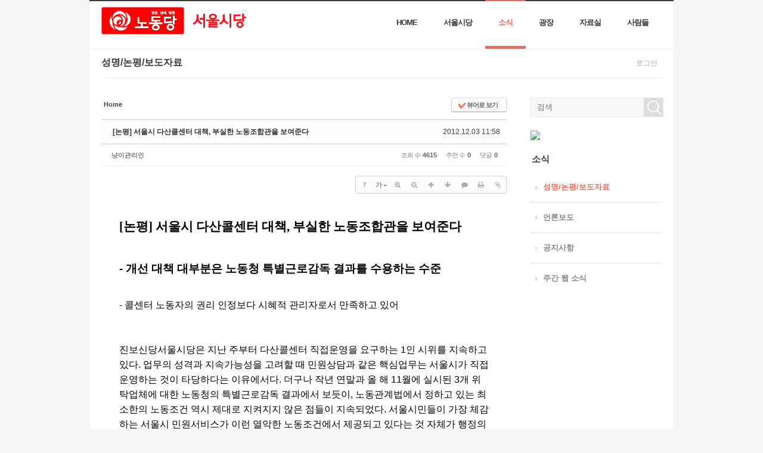

--- FILE ---
content_type: text/html; charset=UTF-8
request_url: http://www2.laborparty.kr/index.php?mid=lps_comment&page=4&document_srl=840459
body_size: 13222
content:
<!DOCTYPE html>
<html lang="ko">
<head>
<!-- META -->
<meta charset="utf-8">
<meta name="Generator" content="XpressEngine">
<meta http-equiv="X-UA-Compatible" content="IE=edge">
<meta http-equiv="X-UA-Compatible" content="IE=edge">
<meta http-equiv="viewport" content="width=device-width, initial-scale=1, maximum-scale=1">
<!-- TITLE -->
<title>[논평] 서울시 다산콜센터 대책, 부실한 노동조합관을 보여준다 - 성명/논평/보도자료 :: 노동당 서울시당 - laborparty.kr</title>
<!-- CSS -->
<link rel="stylesheet" href="/common/css/xe.min.css?20141119150425" />
<link rel="stylesheet" href="/common/js/plugins/ui/jquery-ui.min.css?20141119150425" />
<link rel="stylesheet" href="https://maxcdn.bootstrapcdn.com/font-awesome/4.2.0/css/font-awesome.min.css" />
<link rel="stylesheet" href="/modules/board/skins/sketchbook5/css/board.css?20141119150523" />
<!--[if lt IE 9]><link rel="stylesheet" href="/modules/board/skins/sketchbook5/css/ie8.css?20141119150523" />
<![endif]--><link rel="stylesheet" href="/layouts/smart/css/font-awesome.min.css?20140707111525" />
<link rel="stylesheet" href="/layouts/smart/css/layout.css?20190416174751" />
<link rel="stylesheet" href="/layouts/smart/css/colorset1.css?20150126130458" />
<link rel="stylesheet" href="/modules/editor/styles/xeStyle/style.css?20141119150424" />
<link rel="stylesheet" href="/files/faceOff/053/840/layout.css?20210521160530" />
<!-- JS -->
<!--[if lt IE 9]><script src="/common/js/jquery-1.x.min.js?20141119150425"></script>
<![endif]--><!--[if gte IE 9]><!--><script src="/common/js/jquery.min.js?20150209145126"></script>
<![endif]--><script src="/common/js/x.min.js?20141119150425"></script>
<script src="/common/js/xe.min.js?20141119150425"></script>
<script src="/modules/board/tpl/js/board.min.js?20141119150425"></script>
<script src="/layouts/smart/js/modernizr.custom.js?20150126130504"></script>
<!--[if lt IE 9]><script src="/common/js/html5.js"></script><![endif]-->
<!-- RSS -->
<!-- ICON -->
<link rel="shortcut icon" href="files/attach/xeicon/favicon.ico" /><link rel="apple-touch-icon" href="./modules/admin/tpl/img/mobiconSample.png" />
<script>
						if(!captchaTargetAct) {var captchaTargetAct = [];}
						captchaTargetAct.push("procBoardInsertDocument","procBoardInsertComment","procIssuetrackerInsertIssue","procIssuetrackerInsertHistory","procTextyleInsertComment");
						</script>

<style> .xe_content { font-size:12px; }</style>
<link rel="canonical" href="http://www2.laborparty.kr/lps_comment/840459" />
<meta property="description" content="[논평]  서울시 다산콜센터 대책, 부실한 노동조합관을  보여준다              -  개선 대책 대부분은 노동청 특별근로감독 결과를 수용하는 수준     -  콜센터 노동자의 권리 인정보다 시혜적 관리자로서 만족하고 있어진보신당서울시당은 지난 주부터 다산콜센터 직접운영을 요구하는  1인 시위를 지속하고 있다. 업무의 성격과 지속가능성을 고려할 때 민원상담과 같은 핵심업무는 서울시가 직접 운영하는 것이 타당하..." />
<meta property="og:type" content="article" />
<meta property="og:url" content="http://www2.laborparty.kr/lps_comment/840459" />
<meta property="og:site_name" content="laborparty.kr" />
<meta property="og:title" content="[논평] 서울시 다산콜센터 대책, 부실한 노동조합관을 보여준다 - 성명/논평/보도자료 :: 노동당 서울시당 - laborparty.kr" />
<meta property="og:description" content="[논평]  서울시 다산콜센터 대책, 부실한 노동조합관을  보여준다              -  개선 대책 대부분은 노동청 특별근로감독 결과를 수용하는 수준     -  콜센터 노동자의 권리 인정보다 시혜적 관리자로서 만족하고 있어진보신당서울시당은 지난 주부터 다산콜센터 직접운영을 요구하는  1인 시위를 지속하고 있다. 업무의 성격과 지속가능성을 고려할 때 민원상담과 같은 핵심업무는 서울시가 직접 운영하는 것이 타당하..." />
<meta property="og:article:author" content="냥이관리인" />
<meta property="og:image" content="http://www2.laborparty.kr/./files/attach/images/840033/459/840/fe2fb2f5b64e8ce35fa17594c7ace263.jpg" />

<style type="text/css"> 
.css3pie{behavior:url(addons/css3pie/PIE.htc)}
</style>
		
<style data-id="bdCss">
.bd em,.bd .color{color:#333333;}
.bd .shadow{text-shadow:1px 1px 1px ;}
.bd .bolder{color:#333333;text-shadow:2px 2px 4px ;}
.bd .bg_color{background-color:#333333;}
.bd .bg_f_color{background-color:#333333;background:-webkit-linear-gradient(#FFF -50%,#333333 50%);background:linear-gradient(to bottom,#FFF -50%,#333333 50%);}
.bd .border_color{border-color:#333333;}
.bd .bx_shadow{box-shadow:0 0 2px ;}
.viewer_with.on:before{background-color:#333333;box-shadow:0 0 2px #333333;}
.bd_zine.zine li:first-child,.bd_tb_lst.common_notice tr:first-child td{margin-top:2px;border-top:1px solid #DDD}
.bd_zine .info b,.bd_zine .info a{color:;}
.bd_zine.card h3{color:#333333;}
.bd_tb_lst{margin-top:0}
.bd_tb_lst .cate span,.bd_tb_lst .author span,.bd_tb_lst .last_post small{max-width:px}
</style>
<meta name="viewport" content="width=device-width, initial-scale=1, maximum-scale=1"><script>
//<![CDATA[
var current_url = "http://www2.laborparty.kr/?mid=lps_comment&page=4&document_srl=840459";
var request_uri = "http://www2.laborparty.kr/";
var current_mid = "lps_comment";
var waiting_message = "서버에 요청 중입니다. 잠시만 기다려주세요.";
var ssl_actions = new Array();
var default_url = "http://www2.laborparty.kr";
xe.current_lang = "ko";
xe.cmd_find = "찾기";
xe.cmd_cancel = "취소";
xe.cmd_confirm = "확인";
xe.msg_no_root = "루트는 선택 할 수 없습니다.";
xe.msg_no_shortcut = "바로가기는 선택 할 수 없습니다.";
xe.msg_select_menu = "대상 메뉴 선택";
//]]>
</script>
</head>
<body>

<body id="style-box" class="colorset1">
<p class="skipNav"><a href="#content" id="skip" tabindex="1">본문으로 바로가기</a></p>
<div id="cameron-body">
	<header id="header" class="cameron-container newclearfix">
		<a href="http://www2.laborparty.kr/lps" id="logo" tabindex="2">
		<!-- <a href="" id="logo" tabindex="2"> -->
			<img src="http://www2.laborparty.kr/files/attach/images/840053/87830ed0ebef1d6b523cfe7734271de7.png" alt="노동당" title="노동당" />
					</a>
		<nav id="main-nav" class="newclearfix">
	<ul id="sf-menu">
		<li>
			<a class="nav1st" href="http://www2.laborparty.kr/lps">HOME</a>
								</li><li>
			<a class="nav1st" href="http://www2.laborparty.kr/lps_history">서울시당</a>
						<ul>
				<li>
					<a class="nav2nd" href="http://www2.laborparty.kr/lps_history">걸어온 길</a>
														</li><li>
					<a class="nav2nd" href="http://www2.laborparty.kr/lps_platform">규약</a>
														</li><li>
					<a class="nav2nd" href="http://www2.laborparty.kr/lps_people">시당사람들</a>
														</li><li>
					<a class="nav2nd" href="http://www2.laborparty.kr/lps_chapters">당원협의회</a>
														</li><li>
					<a class="nav2nd" href="http://www2.laborparty.kr/lps_contactus">찾아오는길</a>
														</li>			</ul>		</li><li class="current1">
			<a class="nav1st" href="http://www2.laborparty.kr/lps_comment">소식</a>
						<ul>
				<li class="current2">
					<a class="nav2nd" href="http://www2.laborparty.kr/lps_comment">성명/논평/보도자료</a>
														</li><li>
					<a class="nav2nd" href="http://www2.laborparty.kr/lps_press">언론보도</a>
														</li><li>
					<a class="nav2nd" href="http://www2.laborparty.kr/lps_notice">공지사항</a>
														</li><li>
					<a class="nav2nd" href="http://www2.laborparty.kr/lps_news">주간 웹 소식</a>
														</li>			</ul>		</li><li>
			<a class="nav1st" href="http://www2.laborparty.kr/lps_bd_member">광장</a>
						<ul>
				<li>
					<a class="nav2nd" href="http://www2.laborparty.kr/lps_bd_member">당원게시판</a>
														</li><li>
					<a class="nav2nd" href="http://www2.laborparty.kr/lps_bd_photo">사진스케치</a>
														</li>			</ul>		</li><li>
			<a class="nav1st" href="http://www2.laborparty.kr/lps_pds">자료실</a>
						<ul>
				<li>
					<a class="nav2nd" href="http://www2.laborparty.kr/lps_pds">당원자료실</a>
														</li><li>
					<a class="nav2nd" href="http://www2.laborparty.kr/lps_policy">정책보고</a>
														</li>			</ul>		</li><li>
			<a class="nav1st" href="http://www2.laborparty.kr/page_lhWt00">사람들</a>
								</li>	</ul>
</nav>
	</header>
	<!-- zzz -->
	<section id="contents" class="cameron-container newclearfix">
		<header class="sub-page-header newclearfix">
			<div id="signin" class="newclearfix">
	<ul>
		<li><a href="http://www2.laborparty.kr/index.php?mid=lps_comment&amp;page=4&amp;document_srl=840459&amp;act=dispMemberLoginForm" tabindex="3">로그인</a></li>
		<!--<li><a href="http://www2.laborparty.kr/index.php?mid=lps_comment&amp;page=4&amp;document_srl=840459&amp;act=dispMemberSignUpForm" tabindex="4">회원가입</a></li>-->
		<!-- <li><a href="http://www2.laborparty.kr/howtojoin" tabindex="4">당원가입</a></li> -->
	</ul>	</div>			<div id="STATICMENU">
				<!--<div id="sfee1" style="position:relative; overflow:hidden;">
					<a href="https://docs.google.com/forms/d/1A2BrG48pkRLbGjTUKoBleUwZDrJgT8dCQw7PdB3a-Nk/viewform" target="_blank"><img src="http://www.laborparty.kr/images/sfee1.jpg" alt="6.4 지방선거 후보 지원 특별당비 상황판"></a>
					<div id="sfee1_text" style="align:rignt; position:absolute; top:113px; right:15px; z-index:1;">
						<span style="font-stretch:ultra-condensed; letter-spacing:-2px; font-size:24px; color:red;"><script>printFee1();</script></span>
					</div>
				</div>
				<div id="sfee2" style="position:relative; overflow:hidden;">
					<a href="https://docs.google.com/forms/d/1o_4ZHPH0PHDIP9wjw8oAYsOw7MNv4oTWKy4vmpypNhc/viewform" target="_blank"><img src="http://www.laborparty.kr/images/sfee2.jpg" alt="노동당 희망기금 상황판"></a>
					<div id="sfee2_text" style="align:rignt; position:absolute; top:113px; right:15px; z-index:1;">
						<span style="font-stretch:ultra-condensed; letter-spacing:-2px; font-size:24px; color:red;"><script>printFee2();</script></span>
					</div>
				</div>-->
			</div>
						<h1 class="page-title">성명/논평/보도자료</h1>		</header>
		<section id="sub" class="withs newclearfix">
			<div id="content" class="content newclearfix">
																	<!--#JSPLUGIN:ui--><!--#Meta:https://maxcdn.bootstrapcdn.com/font-awesome/4.2.0/css/font-awesome.min.css--><script>//<![CDATA[
var lang_type = "ko";
var bdLogin = "로그인 하시겠습니까?@http://www2.laborparty.kr/index.php?mid=lps_comment&page=4&document_srl=840459&act=dispMemberLoginForm";
jQuery(function($){
	board('#bd_840033_840459');
	$.cookie('bd_viewer_font',$('body').css('font-family'));
});
//]]></script>
<div></div><div id="bd_840033_840459" class="bd   hover_effect small_lst_btn1" data-default_style="list" data-bdFilesType="">
<div class="bd_hd v2 clear">
	<div class="bd_bc fl">
	<a href="http://www2.laborparty.kr/"><strong>Home</strong></a>
	</div>	
	<div class="bd_font m_no fr" style="display:none">
		<a class="select tg_btn2" href="#" data-href=".bd_font_select"><b>T</b><strong>기본글꼴</strong><span class="arrow down"></span></a>
		<div class="bd_font_select tg_cnt2"><button type="button" class="tg_blur2"></button>
			<ul>
				<li class="ui_font on"><a href="#" title="사이트 기본 글꼴을 유지합니다">기본글꼴</a><em>✔</em></li>
				<li class="ng"><a href="#">나눔고딕</a><em>✔</em></li>
				<li class="window_font"><a href="#">맑은고딕</a><em>✔</em></li>
				<li class="tahoma"><a href="#">돋움</a><em>✔</em></li>
			</ul><button type="button" class="tg_blur2"></button>
		</div>
	</div>	
	<div class="bd_set fr m_btn_wrp m_no">
				<a class="bg_f_f9" href="#" onclick="window.open('http://www2.laborparty.kr/index.php?mid=lps_comment&amp;document_srl=840459&amp;listStyle=viewer','viewer','width=9999,height=9999,scrollbars=yes,resizable=yes,toolbars=no');return false"><em>✔</em> <strong>뷰어로 보기</strong></a>											</div>
	
	</div>
<div class="rd rd_nav_style2 clear" style="padding:;" data-docSrl="840459">
	
	<div class="rd_hd clear" style="margin:0 -15px 20px">
		
		<div class="board clear " style=";">
			<div class="top_area ngeb" style=";">
								<div class="fr">
										<span class="date m_no">2012.12.03 11:58</span>				</div>
				<h1 class="np_18px"><a href="http://www2.laborparty.kr/840459">[논평] 서울시 다산콜센터 대책, 부실한 노동조합관을 보여준다</a></h1>
			</div>
			<div class="btm_area clear">
								<div class="side">
					<a href="#popup_menu_area" class="nick member_5041" onclick="return false">냥이관리인</a>																								</div>
				<div class="side fr">
																																			<span>조회 수 <b>4615</b></span>					<span>추천 수 <b>0</b></span>					<span>댓글 <b>0</b></span>														</div>
				
							</div>
		</div>		
				
				
				
				
				
		<div class="rd_nav img_tx fr m_btn_wrp">
		<div class="help bubble left m_no">
		<a class="text" href="#" onclick="jQuery(this).next().fadeToggle();return false;">?</a>
		<div class="wrp">
			<div class="speech">
				<h4>단축키</h4>
				<p><strong><i class="fa fa-long-arrow-left"></i><span class="blind">Prev</span></strong>이전 문서</p>
				<p><strong><i class="fa fa-long-arrow-right"></i><span class="blind">Next</span></strong>다음 문서</p>
							</div>
			<i class="edge"></i>
			<i class="ie8_only bl"></i><i class="ie8_only br"></i>
		</div>
	</div>	<a class="tg_btn2 bubble m_no" href="#" data-href=".bd_font_select" title="글꼴 선택"><strong>가</strong><i class="arrow down"></i></a>	<a class="font_plus bubble" href="#" title="크게"><i class="fa fa-search-plus"></i><b class="tx">크게</b></a>
	<a class="font_minus bubble" href="#" title="작게"><i class="fa fa-search-minus"></i><b class="tx">작게</b></a>
			<a class="back_to bubble m_no" href="#bd_840033_840459" title="위로"><i class="fa fa-arrow-up"></i><b class="tx">위로</b></a>
	<a class="back_to bubble m_no" href="#rd_end_840459" title="(목록) 아래로"><i class="fa fa-arrow-down"></i><b class="tx">아래로</b></a>
	<a class="comment back_to bubble if_viewer m_no" href="#840459_comment" title="댓글로 가기"><i class="fa fa-comment"></i><b class="tx">댓글로 가기</b></a>
	<a class="print_doc bubble m_no" href="http://www2.laborparty.kr/index.php?mid=lps_comment&amp;page=4&amp;document_srl=840459&amp;listStyle=viewer" title="인쇄"><i class="fa fa-print"></i><b class="tx">인쇄</b></a>	<a class="file back_to bubble m_no" href="#files_840459" onclick="jQuery('#files_840459').show();return false" title="첨부"><i class="fa fa-paperclip"></i><b class="tx">첨부</b></a>		</div>		<div class="rd_nav_side">
			<div class="rd_nav img_tx fr m_btn_wrp">
		<div class="help bubble left m_no">
		<a class="text" href="#" onclick="jQuery(this).next().fadeToggle();return false;">?</a>
		<div class="wrp">
			<div class="speech">
				<h4>단축키</h4>
				<p><strong><i class="fa fa-long-arrow-left"></i><span class="blind">Prev</span></strong>이전 문서</p>
				<p><strong><i class="fa fa-long-arrow-right"></i><span class="blind">Next</span></strong>다음 문서</p>
							</div>
			<i class="edge"></i>
			<i class="ie8_only bl"></i><i class="ie8_only br"></i>
		</div>
	</div>	<a class="tg_btn2 bubble m_no" href="#" data-href=".bd_font_select" title="글꼴 선택"><strong>가</strong><i class="arrow down"></i></a>	<a class="font_plus bubble" href="#" title="크게"><i class="fa fa-search-plus"></i><b class="tx">크게</b></a>
	<a class="font_minus bubble" href="#" title="작게"><i class="fa fa-search-minus"></i><b class="tx">작게</b></a>
			<a class="back_to bubble m_no" href="#bd_840033_840459" title="위로"><i class="fa fa-arrow-up"></i><b class="tx">위로</b></a>
	<a class="back_to bubble m_no" href="#rd_end_840459" title="(목록) 아래로"><i class="fa fa-arrow-down"></i><b class="tx">아래로</b></a>
	<a class="comment back_to bubble if_viewer m_no" href="#840459_comment" title="댓글로 가기"><i class="fa fa-comment"></i><b class="tx">댓글로 가기</b></a>
	<a class="print_doc bubble m_no" href="http://www2.laborparty.kr/index.php?mid=lps_comment&amp;page=4&amp;document_srl=840459&amp;listStyle=viewer" title="인쇄"><i class="fa fa-print"></i><b class="tx">인쇄</b></a>	<a class="file back_to bubble m_no" href="#files_840459" onclick="jQuery('#files_840459').show();return false" title="첨부"><i class="fa fa-paperclip"></i><b class="tx">첨부</b></a>		</div>		</div>			</div>
	
		
	<div class="rd_body clear">
		
				
				
				<article><!--BeforeDocument(840459,5041)--><div class="document_840459_5041 xe_content"><table style="WIDTH: 620px" cellspacing="0" cellpadding="0" align="center">
<tbody>
<tr>
<td><table style="WIDTH: 100%" cellspacing="0" cellpadding="0">
<tbody>
<tr>
<td align="left">
<p style="line-height: 140%; font-family: Dotum; font-size: 16pt; font-weight: 700;">[논평] 
서울시 다산콜센터 대책, 부실한 노동조합관을 
보여준다</p></td></tr></tbody></table></td></tr></tbody></table>
<table style="WIDTH: 620px; MARGIN-BOTTOM: 10px" cellspacing="0" cellpadding="0" align="center">
<tbody>
<tr>
<td>
<table style="WIDTH: 100%" cellspacing="0" cellpadding="0">
<tbody>
<tr>
<td></td>
<td>
<table cellspacing="0" cellpadding="0" width="100%">
<tbody>
<tr>
<td align="left">
<p style="line-height: 160%; font-size: 14pt; font-weight: 700;">- 
개선 대책 대부분은 노동청 특별근로감독 결과를 수용하는 수준</p></td></tr>
<tr>
<td align="left"></td></tr>
<tr>
<td align="left">
<p style="line-height: 160%; font-size: 12pt;">- 
콜센터 노동자의 권리 인정보다 시혜적 관리자로서 만족하고 있어<br  /><br  /><br  />진보신당서울시당은 지난 주부터 다산콜센터 직접운영을 요구하는 
1인 시위를 지속하고 있다. 업무의 성격과 지속가능성을 고려할 때 민원상담과 같은 핵심업무는 서울시가 직접 운영하는 것이 타당하다는 이유에서다. 
더구나 작년 연말과 올 해 11월에 실시된 3개 위탁업체에 대한 노동청의 특별근로감독 결과에서 보듯이, 노동관계법에서 정하고 있는 최소한의 
노동조건 역시 제대로 지켜지지 않은 점들이 지속되었다. 서울시민들이 가장 체감하는 서울시 민원서비스가 이런 열악한 노동조건에서 제공되고 있다는 
것 자체가 행정의 공정함에 의문을 제기한다.<br  /><br  />그런 점에서 오늘 서울시가 발표한 다산콜센터 대책은 늦은 감이 있지만 다행이다. 하지만 
세부 내용은 실망스럽기 그지 없다. 이번 대책에서 눈길을 끄는 것은 힐링코치룸이라 불리는 스트레스 대책과 업무시간에 교육실시, 직무 테스트 
합리화, 작업장 공기질 개선 등이다. 그런데 이런 내용은 이미 11월에 실시된 특별근로감독에 따라 시정요구가 있었던 사안이다. 즉, 서울시가 
원든 원하지 않던 노동관계법 상 반드시 준수해야 하는 의무사항이라는 말이다. 오히려 오늘 해법에는 그와 같은 법규 위반에 대한 관리 감독이 
제대로 되지 못했던 이유를 밝혔어야 했다. 다산콜센터 1층에 담당 사무관이 상주하면서도 노동관계법 위반 사항을 모르고 있었다는 것은 아무래도 
이해하기 어렵다.<br  /><br  />따라서 문제는 이런 노동조건이 지속될 수 밖에 없었던 위탁구조 자체에 있다. 서울시는 3대 업체에 위탁을 주면서, 
업체간 경쟁을 유도했다. 전체 통화수를 의미하는 콜수와 5초 이내에 전화를 받아야 하는 응답률 등 관리 지표를 통한 노동관리 자체가 콜센터 
노동자들의 노동조건을 악화시켜왔다. 그런데 서울시는 이런 위탁구조에 대한 해법은 '내년도에 별도의 연구용역을 통해서 해법을 찾는다'는 식으로 
회피했다.<br  /><br  />또한 상담원의 소리를 상시 청취하겠다며 소리함과 핫라인을 설치하겠다고 밝히면서, 상담원들의 민원을 직접 처리하겠다는 
의지를 밝혔다. 일면 합리적인 대응으로 보인다. 하지만 현재 다산콜센터 노동자들은 노동조합을 구성하여 활동을 하고 있다. 만약 노동조합이 
구성되지 않았다면 해결되지 못했을 여러가지 일들이 해결되고 있는 것이다. 그런데도 서울시는 노동조합의 집단적 면담 요청에 대해서는 '제3자'라며 
책임과 의무를 회피해왔다. 그러면서도 아무런 관련이 없는 상담원 개개인에 대해서는 '소원수리'와 같이 의견을 들어 개선하겠다고 밝힌 것이다. 
진보신당 서울시당은 이런 해결방법은 사실상 서울시가 다산콜센터 노동조합을 인정하지 않고, 우월적인 사용자 지위를 활용하여 콜센터 노동자들을 
'관리'만 하겠다는 의도로 해석한다.<br  /><br  />진보신당 서울시당은 다산콜센터 문제를 해결하는데 첫단추는 '다산콜센터 노동조합의 인정'에 
있다고 본다. 그간 쉬쉬해왔던 다산콜센터의 문제를 세상에 드러내는데 콜센터 노동자들이 스스로 건설한 노동조합의 역할이 중요했다. 누구보다도 
다산콜센터의 문제점과 이를 해결할 수 있는 개선안 역시 노동자 스스로가 제일 잘 만들어낼 수 있다. <br  /><br  />진보신당 서울시당은 서울시의 
이런 태도가 위탁 업무 노동자들의 노동조합을 인정하지 않아왔던 그간 서울시의 노동관을 그대로 답습하는 것이 아닌가 우려스럽다. 콜센터 노동자들의 
처우개선안을 마련하면서 정작 당사자들의 조직과는 면담조차 하지 않는 태도는, 여전히 서울시가 시혜적인 관점에서 위탁노동자의 문제를 바라보는 것이 
아닌가 하는 것이다. 만약, 오늘 발표한 다산콜센터 노동자들의 처우개선에 의지가 있다면 오늘이라도 노동조합을 만나야 한다. 이를 통해서 상시적인 
노-정 협의기구를 만들어야 한다. 모든 문제의 해결과 대안은 이 과정을 통해서 마련될 수 있다. 애초 이명박 박-오세훈 전 시장의 잘못 꿴 
단추를 다시 채울 수 있는 길은, 오늘 발표한 것과 같이 임시방편이 아니다. [끝]</p></td></tr></tbody></table></td></tr></tbody></table></td></tr></tbody></table>


<div id="__KO_DIC_LAYER__" style="padding: 0px; position: fixed; z-index: 999999999; overflow: hidden; border: 2px solid rgb(51, 51, 119); width: 411px; height: 530px; right: 10px; top: 0px; display: none;">&lt;iframe frameborder="0" scrolling="yes" style="width: 100%; height: 100%; background-color: rgb(255, 255, 255);" src="http://engdic.daum.net/dicen/small_search.do?endic_kind=all&amp;m=all&amp;q=%5B%EB%85%BC%ED%8F%89%5D%20%EC%84%9C%EC%9A%B8%EC%8B%9C%20%EB%8B%A4%EC%82%B0%EC%BD%9C%EC%84%BC%ED%84%B0%20%EB%8C%80%EC%B1%85,%20%EB%B6%80%EC%8B%A4%ED%95%9C%20%EB%85%B8%EB%8F%99%EC%A1%B0%ED%95%A9%EA%B4%80%EC%9D%84%20%EB%B3%B4%EC%97%AC%EC%A4%80%EB%8B%A4"&gt;&lt;/iframe&gt;</div></div><!--AfterDocument(840459,5041)--></article>
				
					</div>
	
	<div class="rd_ft">
		
				
		<div class="bd_prev_next clear">
						<div>
				<a class="bd_rd_prev bubble no_bubble fl" href="http://www2.laborparty.kr/index.php?mid=lps_comment&amp;page=4&amp;document_srl=840461">
					<span class="p"><em class="link"><i class="fa fa-angle-left"></i> Prev</em> [논평] 서울시 비정규직 대책, 이젠 노-정 파트너쉽이다</span>					<i class="fa fa-angle-left"></i>
					<span class="wrp prev_next">
						<span class="speech">
							<img src="http://www2.laborparty.kr/files/thumbnails/461/840/90x90.ratio.jpg" alt="" />							<b>[논평] 서울시 비정규직 대책, 이젠 노-정 파트너쉽이다</b>
							<span><em>2012.12.05</em><small>by </small>냥이관리인</span>
						</span><i class="edge"></i>
						<i class="ie8_only bl"></i><i class="ie8_only br"></i>
					</span>
				</a>				
								<a class="bd_rd_next bubble no_bubble fr" href="http://www2.laborparty.kr/index.php?mid=lps_comment&amp;page=4&amp;document_srl=840457">
					<span class="p">[논평] 참여예산의 '미성숙'을 비웃는 서울시의회의 오만함을 규... <em class="link">Next <i class="fa fa-angle-right"></i></em></span>					<i class="fa fa-angle-right"></i>
					<span class="wrp prev_next">
						<span class="speech">
							<img src="http://www2.laborparty.kr/files/thumbnails/457/840/90x90.ratio.jpg" alt="" />							<b>[논평] 참여예산의 '미성숙'을 비웃는 서울시의회의 오만함을 규...</b>
							<span><em>2012.11.28</em><small>by </small>냥이관리인</span>
						</span><i class="edge"></i>
						<i class="ie8_only bl"></i><i class="ie8_only br"></i>
					</span>
				</a>			</div>
					</div>		
		<div class="rd_vote">
			<a class="bd_login" href="#" style="border:2px solid #333333;color:#333333;">
				<b><i class="fa fa-heart"></i> 0</b>
				<p>추천</p>
			</a>
			<a class="blamed bd_login" href="#">
				<b><i class="fa fa-heart"></i> 0</b>
				<p>비추천</p>
			</a>					</div>		
						
		<div id="files_840459" class="rd_fnt rd_file hide">
<table class="bd_tb">
	<caption class="blind">Atachment</caption>
	<tr>
		<th scope="row" class="ui_font"><strong>첨부</strong> <span class="fnt_count">'<b>1</b>'</span></th>
		<td>
			<ul>
				<li><a class="bubble" href="http://www2.laborparty.kr/?module=file&amp;act=procFileDownload&amp;file_srl=840460&amp;sid=1bf56345b3a6b20d92b0379e5c261a7a&amp;module_srl=840033" title="[File Size:48.4KB/Download:28]">248774_138293_536.jpg</a><span class="comma">,</span></li>			</ul>					</td>
	</tr>
</table>
</div>		
		<div class="rd_ft_nav clear">
						
			<div class="rd_nav img_tx to_sns fl" data-url="http://www2.laborparty.kr/840459?l=ko" data-title="%5B%EB%85%BC%ED%8F%89%5D+%EC%84%9C%EC%9A%B8%EC%8B%9C+%EB%8B%A4%EC%82%B0%EC%BD%9C%EC%84%BC%ED%84%B0+%EB%8C%80%EC%B1%85%2C+%EB%B6%80%EC%8B%A4%ED%95%9C+%EB%85%B8%EB%8F%99%EC%A1%B0%ED%95%A9%EA%B4%80%EC%9D%84+%EB%B3%B4%EC%97%AC%EC%A4%80%EB%8B%A4">
	<a class="" href="#" data-type="facebook" title="To Facebook"><i class="ico_sns16 facebook"></i><strong> Facebook</strong></a>
	<a class="" href="#" data-type="twitter" title="To Twitter"><i class="ico_sns16 twitter"></i><strong> Twitter</strong></a>
	<a class="" href="#" data-type="google" title="To Google"><i class="ico_sns16 google"></i><strong> Google</strong></a>
	<a class="" href="#" data-type="pinterest" title="To Pinterest"><i class="ico_sns16 pinterest"></i><strong> Pinterest</strong></a>
</div>
		
					
						<div class="rd_nav img_tx fr m_btn_wrp">
				<a class="back_to bubble m_no" href="#bd_840033_840459" title="위로"><i class="fa fa-arrow-up"></i><b class="tx">위로</b></a>
	<a class="back_to bubble m_no" href="#rd_end_840459" title="(목록) 아래로"><i class="fa fa-arrow-down"></i><b class="tx">아래로</b></a>
	<a class="comment back_to bubble if_viewer m_no" href="#840459_comment" title="댓글로 가기"><i class="fa fa-comment"></i><b class="tx">댓글로 가기</b></a>
	<a class="print_doc bubble m_no" href="http://www2.laborparty.kr/index.php?mid=lps_comment&amp;page=4&amp;document_srl=840459&amp;listStyle=viewer" title="인쇄"><i class="fa fa-print"></i><b class="tx">인쇄</b></a>	<a class="file back_to bubble m_no" href="#files_840459" onclick="jQuery('#files_840459').show();return false" title="첨부"><i class="fa fa-paperclip"></i><b class="tx">첨부</b></a>		</div>					</div>
	</div>
	
	<div class="fdb_lst_wrp  ">
		<div id="840459_comment" class="fdb_lst clear  ">
			
						
			<div class="cmt_editor">
<label for="editor_840459" class="cmt_editor_tl fl"><em>✔</em><strong>댓글 쓰기</strong></label>
<div class="editor_select bubble fr m_no" title="※ 주의 : 페이지가 새로고침됩니다">
	<a class="tg_btn2" href="#" data-href="#editor_select"><em class="fa fa-info-circle bd_info_icon"></em> 에디터 선택하기</a>
	<div id="editor_select" class="tg_cnt2 wrp m_no"><button type="button" class="tg_blur2"></button>
		<a class="on" href="#" onclick="jQuery.cookie('bd_editor','simple');location.reload();return false"><em>✔ </em>텍스트 모드</a>
		<a href="#" onclick="jQuery.cookie('bd_editor','editor');location.reload();return false"><em>✔ </em>에디터 모드</a>
				<span class="edge"></span><button type="button" class="tg_blur2"></button>
		<i class="ie8_only bl"></i><i class="ie8_only br"></i>
	</div></div><div class="bd_wrt clear">
	<div class="simple_wrt">
		<span class="profile img no_img">?</span>
		<div class="text">
			<a class="cmt_disable bd_login" href="#">댓글 쓰기 로그인해 주세요. 로그인 하시겠습니까?</a>					</div>
		<input type="button" value="등록" disabled="disabled" class="bd_btn" />
	</div>
</div>
</div>			
			<div id="cmtPosition" aria-live="polite"></div>
			
								</div>
	</div>	
	</div>
<hr id="rd_end_840459" class="rd_end clear" /><div class="bd_lst_wrp">
<div class="tl_srch clear">
	
			
	<div class="bd_faq_srch">
		<form action="http://www2.laborparty.kr/" method="get" onsubmit="return procFilter(this, search)" ><input type="hidden" name="act" value="" />
	<input type="hidden" name="vid" value="" />
	<input type="hidden" name="mid" value="lps_comment" />
	<input type="hidden" name="category" value="" />
	<table class="bd_tb">
		<tr>
			<td>
				<span class="select itx">
					<select name="search_target">
						<option value="title">제목</option><option value="content">내용</option><option value="comment">댓글</option><option value="user_name">이름</option><option value="nick_name">닉네임</option><option value="user_id">아이디</option><option value="tag">태그</option>					</select>
				</span>
			</td>
			<td class="itx_wrp">
				<input type="text" name="search_keyword" value="" class="itx srch_itx" />
			</td>
			<td>
				<button type="submit" onclick="jQuery(this).parents('form').submit();return false" class="bd_btn">검색</button>
							</td>
		</tr>
	</table>
</form>	</div></div>
<div class="cnb_n_list">
<div class="lst_btn fr">
	<ul>
		<li class="classic on"><a class="bubble" href="http://www2.laborparty.kr/index.php?mid=lps_comment&amp;page=4&amp;listStyle=list" title="Text Style"><b>List</b></a></li>
		<li class="zine"><a class="bubble" href="http://www2.laborparty.kr/index.php?mid=lps_comment&amp;page=4&amp;listStyle=webzine" title="Text + Image Style"><b>Zine</b></a></li>
		<li class="gall"><a class="bubble" href="http://www2.laborparty.kr/index.php?mid=lps_comment&amp;page=4&amp;listStyle=gallery" title="Gallery Style"><b>Gallery</b></a></li>
			</ul>
</div></div>
		<table class="bd_lst bd_tb_lst bd_tb">
	<caption class="blind">List of Articles</caption>
	<thead class="bg_f_f9">
		
		<tr>
						<th scope="col" class="no"><span><a href="http://www2.laborparty.kr/index.php?mid=lps_comment&amp;page=4&amp;document_srl=840459&amp;order_type=desc" title="내림차순 정렬">번호</a></span></th>																																													<th scope="col" class="title"><span><a href="http://www2.laborparty.kr/index.php?mid=lps_comment&amp;page=4&amp;document_srl=840459&amp;sort_index=title&amp;order_type=desc">제목</a></span></th>
																																										<th scope="col"><span>글쓴이</span></th>																																													<th scope="col"><span><a href="http://www2.laborparty.kr/index.php?mid=lps_comment&amp;page=4&amp;document_srl=840459&amp;sort_index=regdate&amp;order_type=desc">날짜</a></span></th>																																													<th scope="col" class="m_no"><span><a href="http://www2.laborparty.kr/index.php?mid=lps_comment&amp;page=4&amp;document_srl=840459&amp;sort_index=readed_count&amp;order_type=desc">조회 수</a></span></th>														</tr>
	</thead>
	<tbody>
		
				
		<tr>
						<td class="no">
								326			</td>																																													<td class="title">
				
								<a href="http://www2.laborparty.kr/index.php?mid=lps_comment&amp;page=4&amp;document_srl=840481" class="hx" data-viewer="http://www2.laborparty.kr/index.php?mid=lps_comment&amp;document_srl=840481&amp;listStyle=viewer">
					[논평] 마포구 12pm 철거위기, 못된 재건축 관행이 반복되고 있다				</a>
																<a href="http://www2.laborparty.kr/index.php?mid=lps_comment&amp;page=4&amp;document_srl=840481#840481_trackback" class="trackbackNum" title="엮인글">131</a>								<span class="extraimages"><img src="http://www2.laborparty.kr/modules/document/tpl/icons/file.gif" alt="file" title="file" style="margin-right:2px;" /><i class="attached_image" title="Image"></i></span>
							</td>
																																										<td class="author"><span><a href="#popup_menu_area" class="member_5041" onclick="return false">냥이관리인</a></span></td>																																													<td class="time" title="13:46">2013.02.28</td>																																													<td class="m_no">18927</td>														</tr><tr>
						<td class="no">
								325			</td>																																													<td class="title">
				
								<a href="http://www2.laborparty.kr/index.php?mid=lps_comment&amp;page=4&amp;document_srl=840479" class="hx" data-viewer="http://www2.laborparty.kr/index.php?mid=lps_comment&amp;document_srl=840479&amp;listStyle=viewer">
					[논평] 케이블방송비정규직 지부 결성을 축하하며, 지지와 연대의 뜻을 밝힌다.				</a>
																<a href="http://www2.laborparty.kr/index.php?mid=lps_comment&amp;page=4&amp;document_srl=840479#840479_trackback" class="trackbackNum" title="엮인글">100</a>								<span class="extraimages"><img src="http://www2.laborparty.kr/modules/document/tpl/icons/file.gif" alt="file" title="file" style="margin-right:2px;" /><i class="attached_image" title="Image"></i></span>
							</td>
																																										<td class="author"><span><a href="#popup_menu_area" class="member_781065" onclick="return false">프쨩</a></span></td>																																													<td class="time" title="15:07">2013.02.19</td>																																													<td class="m_no">7231</td>														</tr><tr>
						<td class="no">
								324			</td>																																													<td class="title">
				
								<a href="http://www2.laborparty.kr/index.php?mid=lps_comment&amp;page=4&amp;document_srl=840477" class="hx" data-viewer="http://www2.laborparty.kr/index.php?mid=lps_comment&amp;document_srl=840477&amp;listStyle=viewer">
					[논평] 인사동 화재, 맞춤형 방재대책이 필요하다				</a>
																<a href="http://www2.laborparty.kr/index.php?mid=lps_comment&amp;page=4&amp;document_srl=840477#840477_trackback" class="trackbackNum" title="엮인글">176</a>								<span class="extraimages"><img src="http://www2.laborparty.kr/modules/document/tpl/icons/file.gif" alt="file" title="file" style="margin-right:2px;" /><i class="attached_image" title="Image"></i></span>
							</td>
																																										<td class="author"><span><a href="#popup_menu_area" class="member_5041" onclick="return false">냥이관리인</a></span></td>																																													<td class="time" title="10:10">2013.02.19</td>																																													<td class="m_no">23510</td>														</tr><tr>
						<td class="no">
								323			</td>																																													<td class="title">
				
								<a href="http://www2.laborparty.kr/index.php?mid=lps_comment&amp;page=4&amp;document_srl=840475" class="hx" data-viewer="http://www2.laborparty.kr/index.php?mid=lps_comment&amp;document_srl=840475&amp;listStyle=viewer">
					[논평] 120 다산콜센터 상담노동자 성폭력 사건, 책임자 처벌과 서울시의 대책 마련을 요구한다.				</a>
																								<span class="extraimages"><img src="http://www2.laborparty.kr/modules/document/tpl/icons/file.gif" alt="file" title="file" style="margin-right:2px;" /><i class="attached_image" title="Image"></i></span>
							</td>
																																										<td class="author"><span><a href="#popup_menu_area" class="member_781065" onclick="return false">프쨩</a></span></td>																																													<td class="time" title="16:36">2013.02.06</td>																																													<td class="m_no">4003</td>														</tr><tr>
						<td class="no">
								322			</td>																																													<td class="title">
				
								<a href="http://www2.laborparty.kr/index.php?mid=lps_comment&amp;page=4&amp;document_srl=840473" class="hx" data-viewer="http://www2.laborparty.kr/index.php?mid=lps_comment&amp;document_srl=840473&amp;listStyle=viewer">
					[논평] 헤럴드경제의 '특정정치세력' 운운에 답한다				</a>
																								<span class="extraimages"><img src="http://www2.laborparty.kr/modules/document/tpl/icons/file.gif" alt="file" title="file" style="margin-right:2px;" /><i class="attached_image" title="Image"></i></span>
							</td>
																																										<td class="author"><span><a href="#popup_menu_area" class="member_5041" onclick="return false">냥이관리인</a></span></td>																																													<td class="time" title="12:33">2013.02.05</td>																																													<td class="m_no">4438</td>														</tr><tr>
						<td class="no">
								321			</td>																																													<td class="title">
				
								<a href="http://www2.laborparty.kr/index.php?mid=lps_comment&amp;page=4&amp;document_srl=840471" class="hx" data-viewer="http://www2.laborparty.kr/index.php?mid=lps_comment&amp;document_srl=840471&amp;listStyle=viewer">
					[논평] 서울시 마을만들기, 이제는 자리잡아야 한다				</a>
																								<span class="extraimages"><img src="http://www2.laborparty.kr/modules/document/tpl/icons/file.gif" alt="file" title="file" style="margin-right:2px;" /><i class="attached_image" title="Image"></i></span>
							</td>
																																										<td class="author"><span><a href="#popup_menu_area" class="member_5041" onclick="return false">냥이관리인</a></span></td>																																													<td class="time" title="12:32">2013.02.05</td>																																													<td class="m_no">4226</td>														</tr><tr>
						<td class="no">
								320			</td>																																													<td class="title">
				
								<a href="http://www2.laborparty.kr/index.php?mid=lps_comment&amp;page=4&amp;document_srl=840469" class="hx" data-viewer="http://www2.laborparty.kr/index.php?mid=lps_comment&amp;document_srl=840469&amp;listStyle=viewer">
					[논평] 서울시 다산콜센터, 또 다른 '이마트'가 되려는가				</a>
																								<span class="extraimages"><img src="http://www2.laborparty.kr/modules/document/tpl/icons/file.gif" alt="file" title="file" style="margin-right:2px;" /><i class="attached_image" title="Image"></i></span>
							</td>
																																										<td class="author"><span><a href="#popup_menu_area" class="member_5041" onclick="return false">냥이관리인</a></span></td>																																													<td class="time" title="11:46">2013.01.24</td>																																													<td class="m_no">4215</td>														</tr><tr>
						<td class="no">
								319			</td>																																													<td class="title">
				
								<a href="http://www2.laborparty.kr/index.php?mid=lps_comment&amp;page=4&amp;document_srl=840465" class="hx" data-viewer="http://www2.laborparty.kr/index.php?mid=lps_comment&amp;document_srl=840465&amp;listStyle=viewer">
					[논평] 추재엽 두둔하는 민주통합당은 그냥 새누리당과 합당하시라				</a>
																								<span class="extraimages"><img src="http://www2.laborparty.kr/modules/document/tpl/icons/file.gif" alt="file" title="file" style="margin-right:2px;" /><i class="attached_image" title="Image"></i></span>
							</td>
																																										<td class="author"><span><a href="#popup_menu_area" class="member_1209787" onclick="return false">종섭</a></span></td>																																													<td class="time" title="10:04">2013.01.15</td>																																													<td class="m_no">4343</td>														</tr><tr>
						<td class="no">
								318			</td>																																													<td class="title">
				
								<a href="http://www2.laborparty.kr/index.php?mid=lps_comment&amp;page=4&amp;document_srl=840463" class="hx" data-viewer="http://www2.laborparty.kr/index.php?mid=lps_comment&amp;document_srl=840463&amp;listStyle=viewer">
					[논평]서울시의 관심사업 문서공개, 빈 구멍이 보인다				</a>
																								<span class="extraimages"><img src="http://www2.laborparty.kr/modules/document/tpl/icons/file.gif" alt="file" title="file" style="margin-right:2px;" /><i class="attached_image" title="Image"></i></span>
							</td>
																																										<td class="author"><span><a href="#popup_menu_area" class="member_5041" onclick="return false">냥이관리인</a></span></td>																																													<td class="time" title="13:14">2012.12.11</td>																																													<td class="m_no">4729</td>														</tr><tr>
						<td class="no">
								317			</td>																																													<td class="title">
				
								<a href="http://www2.laborparty.kr/index.php?mid=lps_comment&amp;page=4&amp;document_srl=840461" class="hx" data-viewer="http://www2.laborparty.kr/index.php?mid=lps_comment&amp;document_srl=840461&amp;listStyle=viewer">
					[논평] 서울시 비정규직 대책, 이젠 노-정 파트너쉽이다				</a>
																								<span class="extraimages"><img src="http://www2.laborparty.kr/modules/document/tpl/icons/file.gif" alt="file" title="file" style="margin-right:2px;" /><i class="attached_image" title="Image"></i></span>
							</td>
																																										<td class="author"><span><a href="#popup_menu_area" class="member_5041" onclick="return false">냥이관리인</a></span></td>																																													<td class="time" title="12:36">2012.12.05</td>																																													<td class="m_no">4091</td>														</tr><tr class="select">
						<td class="no">
				&raquo;							</td>																																													<td class="title">
				
								<a href="http://www2.laborparty.kr/index.php?mid=lps_comment&amp;page=4&amp;document_srl=840459" class="hx" data-viewer="http://www2.laborparty.kr/index.php?mid=lps_comment&amp;document_srl=840459&amp;listStyle=viewer">
					[논평] 서울시 다산콜센터 대책, 부실한 노동조합관을 보여준다				</a>
																								<span class="extraimages"><img src="http://www2.laborparty.kr/modules/document/tpl/icons/file.gif" alt="file" title="file" style="margin-right:2px;" /><i class="attached_image" title="Image"></i></span>
							</td>
																																										<td class="author"><span><a href="#popup_menu_area" class="member_5041" onclick="return false">냥이관리인</a></span></td>																																													<td class="time" title="11:58">2012.12.03</td>																																													<td class="m_no">4615</td>														</tr><tr>
						<td class="no">
								315			</td>																																													<td class="title">
				
								<a href="http://www2.laborparty.kr/index.php?mid=lps_comment&amp;page=4&amp;document_srl=840457" class="hx" data-viewer="http://www2.laborparty.kr/index.php?mid=lps_comment&amp;document_srl=840457&amp;listStyle=viewer">
					[논평] 참여예산의 '미성숙'을 비웃는 서울시의회의 오만함을 규탄한다				</a>
																								<span class="extraimages"><img src="http://www2.laborparty.kr/modules/document/tpl/icons/file.gif" alt="file" title="file" style="margin-right:2px;" /><i class="attached_image" title="Image"></i></span>
							</td>
																																										<td class="author"><span><a href="#popup_menu_area" class="member_5041" onclick="return false">냥이관리인</a></span></td>																																													<td class="time" title="13:48">2012.11.28</td>																																													<td class="m_no">4129</td>														</tr><tr>
						<td class="no">
								314			</td>																																													<td class="title">
				
								<a href="http://www2.laborparty.kr/index.php?mid=lps_comment&amp;page=4&amp;document_srl=840456" class="hx" data-viewer="http://www2.laborparty.kr/index.php?mid=lps_comment&amp;document_srl=840456&amp;listStyle=viewer">
					[논평] 서울시의 다산콜센터 직접운영 위한 1인 시위 진행한다				</a>
																								<span class="extraimages"></span>
							</td>
																																										<td class="author"><span><a href="#popup_menu_area" class="member_5041" onclick="return false">냥이관리인</a></span></td>																																													<td class="time" title="16:20">2012.11.27</td>																																													<td class="m_no">4060</td>														</tr><tr>
						<td class="no">
								313			</td>																																													<td class="title">
				
								<a href="http://www2.laborparty.kr/index.php?mid=lps_comment&amp;page=4&amp;document_srl=840454" class="hx" data-viewer="http://www2.laborparty.kr/index.php?mid=lps_comment&amp;document_srl=840454&amp;listStyle=viewer">
					[논평] 박원순표 협동조합 정책, 조급증에 걸리나				</a>
																								<span class="extraimages"><img src="http://www2.laborparty.kr/modules/document/tpl/icons/file.gif" alt="file" title="file" style="margin-right:2px;" /><i class="attached_image" title="Image"></i></span>
							</td>
																																										<td class="author"><span><a href="#popup_menu_area" class="member_5041" onclick="return false">냥이관리인</a></span></td>																																													<td class="time" title="12:09">2012.11.16</td>																																													<td class="m_no">4252</td>														</tr><tr>
						<td class="no">
								312			</td>																																													<td class="title">
				
								<a href="http://www2.laborparty.kr/index.php?mid=lps_comment&amp;page=4&amp;document_srl=840452" class="hx" data-viewer="http://www2.laborparty.kr/index.php?mid=lps_comment&amp;document_srl=840452&amp;listStyle=viewer">
					[논평]한쪽 눈을 감은 서울시 뉴타운 출구전략, 가장 낮은 곳이 아프다				</a>
																								<span class="extraimages"><img src="http://www2.laborparty.kr/modules/document/tpl/icons/file.gif" alt="file" title="file" style="margin-right:2px;" /><i class="attached_image" title="Image"></i></span>
							</td>
																																										<td class="author"><span><a href="#popup_menu_area" class="member_5041" onclick="return false">냥이관리인</a></span></td>																																													<td class="time" title="12:57">2012.10.26</td>																																													<td class="m_no">4063</td>														</tr><tr>
						<td class="no">
								311			</td>																																													<td class="title">
				
								<a href="http://www2.laborparty.kr/index.php?mid=lps_comment&amp;page=4&amp;document_srl=840450" class="hx" data-viewer="http://www2.laborparty.kr/index.php?mid=lps_comment&amp;document_srl=840450&amp;listStyle=viewer">
					[논평]서울시 어린이 청소년 인권조례안 통과 환영한다				</a>
																								<span class="extraimages"><img src="http://www2.laborparty.kr/modules/document/tpl/icons/file.gif" alt="file" title="file" style="margin-right:2px;" /><i class="attached_image" title="Image"></i></span>
							</td>
																																										<td class="author"><span><a href="#popup_menu_area" class="member_5041" onclick="return false">냥이관리인</a></span></td>																																													<td class="time" title="17:33">2012.10.12</td>																																													<td class="m_no">4367</td>														</tr><tr>
						<td class="no">
								310			</td>																																													<td class="title">
				
								<a href="http://www2.laborparty.kr/index.php?mid=lps_comment&amp;page=4&amp;document_srl=840448" class="hx" data-viewer="http://www2.laborparty.kr/index.php?mid=lps_comment&amp;document_srl=840448&amp;listStyle=viewer">
					[논평]서울시 행정편의주의, 도를 넘었다				</a>
																								<span class="extraimages"><img src="http://www2.laborparty.kr/modules/document/tpl/icons/file.gif" alt="file" title="file" style="margin-right:2px;" /><i class="attached_image" title="Image"></i></span>
							</td>
																																										<td class="author"><span><a href="#popup_menu_area" class="member_5041" onclick="return false">냥이관리인</a></span></td>																																													<td class="time" title="16:37">2012.10.04</td>																																													<td class="m_no">4749</td>														</tr><tr>
						<td class="no">
								309			</td>																																													<td class="title">
				
								<a href="http://www2.laborparty.kr/index.php?mid=lps_comment&amp;page=4&amp;document_srl=840446" class="hx" data-viewer="http://www2.laborparty.kr/index.php?mid=lps_comment&amp;document_srl=840446&amp;listStyle=viewer">
					[논평]축하한다, 그래도 싸이 서울광장 공연은 조례 위반이다				</a>
																								<span class="extraimages"><img src="http://www2.laborparty.kr/modules/document/tpl/icons/file.gif" alt="file" title="file" style="margin-right:2px;" /><i class="attached_image" title="Image"></i></span>
							</td>
																																										<td class="author"><span><a href="#popup_menu_area" class="member_5041" onclick="return false">냥이관리인</a></span></td>																																													<td class="time" title="10:35">2012.10.04</td>																																													<td class="m_no">5633</td>														</tr><tr>
						<td class="no">
								308			</td>																																													<td class="title">
				
								<a href="http://www2.laborparty.kr/index.php?mid=lps_comment&amp;page=4&amp;document_srl=840444" class="hx" data-viewer="http://www2.laborparty.kr/index.php?mid=lps_comment&amp;document_srl=840444&amp;listStyle=viewer">
					[논평]학교 비정규직 노동자들의 단체교섭 투쟁, 단결과 연대가 절실하다.				</a>
																								<span class="extraimages"><img src="http://www2.laborparty.kr/modules/document/tpl/icons/file.gif" alt="file" title="file" style="margin-right:2px;" /><i class="attached_image" title="Image"></i></span>
							</td>
																																										<td class="author"><span><a href="#popup_menu_area" class="member_5041" onclick="return false">냥이관리인</a></span></td>																																													<td class="time" title="18:29">2012.09.19</td>																																													<td class="m_no">4591</td>														</tr><tr>
						<td class="no">
								307			</td>																																													<td class="title">
				
								<a href="http://www2.laborparty.kr/index.php?mid=lps_comment&amp;page=4&amp;document_srl=840442" class="hx" data-viewer="http://www2.laborparty.kr/index.php?mid=lps_comment&amp;document_srl=840442&amp;listStyle=viewer">
					[논평]서울시 다산콜센터노동조합 결성을 축하하며, 연대의 마음을 전한다				</a>
																								<span class="extraimages"><img src="http://www2.laborparty.kr/modules/document/tpl/icons/file.gif" alt="file" title="file" style="margin-right:2px;" /><i class="attached_image" title="Image"></i></span>
							</td>
																																										<td class="author"><span><a href="#popup_menu_area" class="member_5041" onclick="return false">냥이관리인</a></span></td>																																													<td class="time" title="12:58">2012.09.13</td>																																													<td class="m_no">4911</td>														</tr>	</tbody>
</table>	<div class="btm_mn clear">
	
		<div class="fl">
				
		<form action="http://www2.laborparty.kr/" method="get" onsubmit="return procFilter(this, search)" class="bd_srch_btm" ><input type="hidden" name="act" value="" />
			<input type="hidden" name="vid" value="" />
			<input type="hidden" name="mid" value="lps_comment" />
			<input type="hidden" name="category" value="" />
			<span class="btn_img itx_wrp">
				<button type="submit" onclick="jQuery(this).parents('form.bd_srch_btm').submit();return false;" class="ico_16px search">Search</button>
				<label for="bd_srch_btm_itx_840033">검색</label>
				<input type="text" name="search_keyword" id="bd_srch_btm_itx_840033" class="bd_srch_btm_itx srch_itx" value="" />
			</span>
			<span class="btn_img select">
				<select name="search_target">
					<option value="title">제목</option><option value="content">내용</option><option value="comment">댓글</option><option value="user_name">이름</option><option value="nick_name">닉네임</option><option value="user_id">아이디</option><option value="tag">태그</option>				</select>
			</span>
					</form>	</div>
	<div class="fr">
				<a class="btn_img" href="http://www2.laborparty.kr/index.php?mid=lps_comment&amp;page=4&amp;act=dispBoardWrite"><i class="ico_16px write"></i> 쓰기</a>			</div>
</div><form action="./" method="get" class="bd_pg clear"><input type="hidden" name="error_return_url" value="/index.php?mid=lps_comment&amp;page=4&amp;document_srl=840459" /><input type="hidden" name="act" value="" />
	<fieldset>
	<legend class="blind">Board Pagination</legend>
	<input type="hidden" name="vid" value="" />
	<input type="hidden" name="mid" value="lps_comment" />
	<input type="hidden" name="category" value="" />
	<input type="hidden" name="search_keyword" value="" />
	<input type="hidden" name="search_target" value="" />
	<input type="hidden" name="listStyle" value="list" />
			<a href="http://www2.laborparty.kr/index.php?mid=lps_comment&amp;page=3" class="direction"><i class="fa fa-angle-left"></i> Prev</a>		<a class="frst_last bubble" href="http://www2.laborparty.kr/lps_comment" title="첫 페이지">1</a>
	<span class="bubble"><a href="#" class="tg_btn2" data-href=".bd_go_page" title="">...</a></span>			 
		<a href="http://www2.laborparty.kr/index.php?mid=lps_comment&amp;page=2">2</a>			 
		<a href="http://www2.laborparty.kr/index.php?mid=lps_comment&amp;page=3">3</a>			<strong class="this">4</strong> 
					 
		<a href="http://www2.laborparty.kr/index.php?mid=lps_comment&amp;page=5">5</a>			 
		<a href="http://www2.laborparty.kr/index.php?mid=lps_comment&amp;page=6">6</a>			 
		<a href="http://www2.laborparty.kr/index.php?mid=lps_comment&amp;page=7">7</a>			 
		<a href="http://www2.laborparty.kr/index.php?mid=lps_comment&amp;page=8">8</a>			 
		<a href="http://www2.laborparty.kr/index.php?mid=lps_comment&amp;page=9">9</a>			 
		<a href="http://www2.laborparty.kr/index.php?mid=lps_comment&amp;page=10">10</a>		<span class="bubble"><a href="#" class="tg_btn2" data-href=".bd_go_page" title="페이지 직접 이동">...</a></span>	<a class="frst_last bubble" href="http://www2.laborparty.kr/index.php?mid=lps_comment&amp;page=20" title="끝 페이지">20</a>	<a href="http://www2.laborparty.kr/index.php?mid=lps_comment&amp;page=5" class="direction">Next <i class="fa fa-angle-right"></i></a>		<div class="bd_go_page tg_cnt2 wrp">
		<button type="button" class="tg_blur2"></button>
		<input type="text" name="page" class="itx" />/ 20 <button type="submit" class="bd_btn">GO</button>
		<span class="edge"></span>
		<i class="ie8_only bl"></i><i class="ie8_only br"></i>
		<button type="button" class="tg_blur2"></button>
	</div>
	</fieldset>
</form>
</div>	</div>			</div>
		</section>
		<aside id="sidebar" class="fright newclearfix">
	<div class="side-widget searchbox newclearfix">
		<form action="http://www2.laborparty.kr/" method="post"  id="isSearch">
			<input type="hidden" name="vid" value="" />
			<input type="hidden" name="mid" value="lps_comment" />
			<input type="hidden" name="act" value="IS" />
			<input type="hidden" name="where" value="" />
			<input type="hidden" name="search_target" value="title_content" />
			<input type="text" name="is_keyword" id="search_input" class="inputText" title="검색" placeholder="검색" value="" />
			<input type="image" src="/layouts/smart/img/search.gif" alt="검색" class="submit search_submit" />
		</form>
	</div>
	
	<div class="side-widget newclearfix"><a href="/"><img src="http://www.laborparty.kr/images/rose_logo.png"></a></div>	
	<div class="side-widget side-nav newclearfix">
		
		<ul id="side_menu">
			<li>
				<h6 class="widget-title">소식</h6>
				
				<ul>
					<li class="current2">
													<a href="http://www2.laborparty.kr/lps_comment" class="sm2nd">성명/논평/보도자료</a>
																	</li><li>
													<a href="http://www2.laborparty.kr/lps_press" class="sm2nd">언론보도</a>
																	</li><li>
													<a href="http://www2.laborparty.kr/lps_notice" class="sm2nd">공지사항</a>
																	</li><li>
													<a href="http://www2.laborparty.kr/lps_news" class="sm2nd">주간 웹 소식</a>
																	</li>				</ul>
				
			</li>		</ul>
		
	</div>
	
	</aside>	</section>
	
	<footer id="footer" class="cameron-container newclearfix">
		<span class="footer_arrow"></span>
		<div class="line-bottom newclearfix">
			<div class="footer-l newclearfix">
				<a id="logo-bottom" href="">
					<img src="http://www2.laborparty.kr/files/attach/images/840053/f0141faf980ac3254681f19542dbd733.png" />
									</a>
			</div>
			<div class="footer-r newclearfix">
				<!--<nav id="bottom-nav" class="newclearfix">
					<ul>
											</ul>
				</nav>-->
				<ul id="contact-info">
					<li class="address">(121-893) 서울특별시 마포구 서교동 371-12 비금빌딩 7층</li>					<li class="phone">02-786-6655</li>					<li class="fax">02-785-6644</li>					<li class="email"><a href="mailto:jinboseoul@hanmail.net">jinboseoul@hanmail.net</a></li>					<li class="reg_num"><span style="font-weight:bold">고유번호</span> <span style="color:#FF0000">107-82-63336</span></li>
					<li class="account"><span style="font-weight:bold">당비직접납부계좌</span> <span style="color:#FF0000">농협 301-0123-7668-61 (예금주:노동당)</span></li>
				</ul>
			</div>
		</div>
	</footer>
	
	<footer id="copyinfo" class="cameron-container newclearfix">
		<ul>
			<li>노동당 서울시당. No Copyright. Just Copyleft.<br></li>
			<li>
				<a href="http://www2.laborparty.kr/how_center">중앙당 연락처 및 조직도</a>
			</li><li>
				<a href="http://www2.laborparty.kr/howtojoin">입당 안내</a>
			</li><li>
				<a href="http://www2.laborparty.kr/how_out">탈당 안내</a>
			</li><li>
				<a href="http://www2.laborparty.kr/how_map">찾아오시는 길</a>
			</li><li>
				<a href="http://www2.laborparty.kr/how_agree">이용약관</a>
			</li><li>
				<a href="http://www2.laborparty.kr/how_security">개인정보 취급 약관</a>
			</li><li>
				<a href="http://www2.laborparty.kr/how_email">이메일 무단수집 거부</a>
			</li><li>
				<a href="http://www2.laborparty.kr/mailto">운영자에게</a>
			</li>		</ul>
	</footer>
</div>
<a href="#" id="sTop" title="Back to Top" style="display: none;">XE1.7.7.2 Layout1.5.3</a>
<!-- ETC -->
<div class="wfsr"></div>
<script src="/addons/captcha/captcha.min.js?20180310181626"></script><script src="/files/cache/js_filter_compiled/d046d1841b9c79c545b82d3be892699d.ko.compiled.js?20200403120746"></script><script src="/files/cache/js_filter_compiled/1bdc15d63816408b99f674eb6a6ffcea.ko.compiled.js?20200403120746"></script><script src="/files/cache/js_filter_compiled/9b007ee9f2af763bb3d35e4fb16498e9.ko.compiled.js?20200403120746"></script><script src="/addons/autolink/autolink.js?20141119150426"></script><script src="/common/js/plugins/ui/jquery-ui.min.js?20141119150425"></script><script src="/common/js/plugins/ui/jquery.ui.datepicker-ko.js?20141119150425"></script><script src="/addons/resize_image/js/resize_image.min.js?20141119150426"></script><script src="/modules/board/skins/sketchbook5/js/imagesloaded.pkgd.min.js?20141119150523"></script><script src="/modules/board/skins/sketchbook5/js/jquery.cookie.js?20141119150523"></script><script src="/modules/editor/skins/xpresseditor/js/xe_textarea.min.js?20141119150422"></script><script src="/modules/board/skins/sketchbook5/js/jquery.autogrowtextarea.min.js?20141119150523"></script><script src="/modules/board/skins/sketchbook5/js/board.js?20141119150523"></script><script src="/modules/board/skins/sketchbook5/js/jquery.masonry.min.js?20141119150523"></script><script src="/modules/board/skins/sketchbook5/js/font_ng.js?20141119150523"></script><script src="/layouts/smart/js/jquery.easing-1.3.min.js?20140204111610"></script><script src="/layouts/smart/js/jquery.touchSwipe.min.js?20140204111610"></script><script src="/layouts/smart/js/custom.js?20140204111610"></script></body>
</html>


--- FILE ---
content_type: text/css
request_url: http://www2.laborparty.kr/layouts/smart/css/layout.css?20190416174751
body_size: 18379
content:
@charset "utf-8";
body{position:relative; margin:0; padding:0; color:#3a3a3a; font-size:12px}
body#style-box{background:#f5f5f5}
::-moz-selection{color:#fff; text-shadow:none}
::selection{color:#fff; text-shadow:none}
#cameron-body{position:relative; z-index:1}
#style-open #cameron-body{border-top:2px solid #3a3a3a}

/*--[ Clearfix ]--*/
.newclearfix:after{clear:both; content:' '; display:block; font-size:0; height:0; line-height:0; visibility:hidden; width:0}
* html .newclearfix,:first-child+html .newclearfix{zoom:1}

/*--[ a ]--*/
a{color:#3a3a3a}
a, a > *{text-decoration:none; -webkit-transition:background-color .2s ease, border .2s ease, color .2s ease, opacity .2s ease-in-out; -moz-transition:background-color .2s ease, border .2s ease, color .2s ease, opacity .2s ease-in-out; -ms-transition:background-color .2s ease, border .2s ease, color .2s ease, opacity .2s ease-in-out; -o-transition:background-color .2s ease, border .2s ease, color .2s ease, opacity .2s ease-in-out; transition:background-color .2s ease, border .2s ease, color .2s ease, opacity .2s ease-in-out}
a:hover{text-decoration:none}

/*--[ Container ]--*/
.cameron-container{margin:0 auto; position:relative; width:940px; padding:0 20px}
#style-box .cameron-container{background-color:#fff}

/*--[ Columns ]--*/
.one-half, .one-third, .two-third, .one-fourth, .three-fourth{float:left; margin-right:20px}
.one-half.last, .one-third.last, .two-third.last, .one-fourth.last, .three-fourth.last{margin-right:0px}
.one-half{width:460px}
.one-third{width:300px}
.two-third{width:620px}
.one-fourth{width:220px}
.three-fourth{width:700px}


/* ---------------------------------------------------------------------- */
/*	HEADER
/* ---------------------------------------------------------------------- */
#header{border-bottom:1px solid #efefef; height:80px; z-index:97}
#style-box #header{border-top:2px solid #3a3a3a}
#style-open #header{padding-left:0; padding-right:0}
#logo{position:absolute; top:10px}
#logo .smart-logo{display:inline-block; width:258px; height:47px; background-image:url(../img/colorset1_logo.png); background-repeat:no-repeat}
#style-box #logo{left:20px}

/*--[ Skip To Content ]--*/
.skipNav{width:100%; margin:0 auto; background:#fff; text-align:center}
.skipNav a{position:absolute; left:0; top:0; width:1px; height:0; display:block; padding:5px 0; overflow:hidden; color:#999; text-decoration:none; white-space:nowrap}
.skipNav a:hover,.skipNav a:active,.skipNav a:focus{position:relative; height:auto; width:auto}

/*--[ Main Navigation ]--*/
#main-nav{float:right}
#sf-menu,
#sf-menu ul,
#sf-menu li{margin:0; padding:0; list-style:none}
#sf-menu{margin-top:-2px}
#sf-menu li{position:relative; white-space:nowrap; *white-space:normal; -moz-transition:background .2s; -o-transition:background .2s; -ms-transition:background .2s; -webkit-transition:background .2s; transition:background .2s}
#sf-menu a{position:relative; display:block; zoom:1; white-space:nowrap; *white-space:normal; font-family:'Nanum Gothic','Malgun Gothic',돋움,sans-serif; font-size:12px; line-height:1.2; font-weight:700; color:#3a3a3a; text-decoration:none; outline:none}
#sf-menu a:hover{text-decoration:none}
/* 1st */
#sf-menu > li{float:left}
#sf-menu a.nav1st{padding:28px 22px 32px 22px; padding-bottom:31px\9; border-top:2px solid transparent; border-bottom:5px solid transparent; text-align:center; font-size:13px; letter-spacing:-1px; text-transform:uppercase}
#sf-menu a.nav1st:hover,
#sf-menu a.nav1st:focus,
#sf-menu li:hover a.nav1st,
#sf-menu li.current1 a.nav1st{border-top-color:#f26859; border-bottom-color:#f26859; color:#f26859; -moz-transition:none; -o-transition:none; -ms-transition:none; -webkit-transition:none; transition:none}
/* 2nd */
#sf-menu ul{display:none; position:absolute; top:100%; left:0; z-index:99; min-width:12em; *width:12em; background:#fff; border:1px solid #eaeaea; border-top:0}
#sf-menu li:hover > ul,
#sf-menu li.sfHover > ul{display:block}
#sf-menu ul li a{padding:12px 20px; border-top:1px solid #f5f5f5; color:#666}
#sf-menu ul li:first-child a.nav2nd{border-top:1px solid #eaeaea}
#sf-menu ul li a:hover,
#sf-menu ul li a:focus,
#sf-menu ul li.sfHover a.nav2nd,
#sf-menu ul li.current2 a.nav2nd,
#sf-menu ul li.current3 a.nav3rd{background-color:#f8f8f8; border-top-color:#eaeaea; color:#f26859}
/* 3rd */
#sf-menu ul ul{top:0; left:100%}

/*-- Arrows --*/
/* 1st */
.sf-arrows li a.nav1st:after{display:none; content:''; position:absolute; bottom:0; left:50%; margin-left:-6px; width:0; height:0; border-bottom:8px solid #f26859; border-left:6px solid transparent; border-right:6px solid transparent}
.sf-arrows li a.nav1st:hover:after,
.sf-arrows li a.nav1st:focus:after,
.sf-arrows li:hover a.nav1st:after,
.sf-arrows li.current1 a.nav1st:after{display:block}
/* 2nd~ */
.sf-arrows ul li > .sf-with-ul:after{content:'\f105'; position:absolute; top:50%; right:20px; margin-top:-7px; width:0; height:0; font-family:FontAwesome; font-style:normal; font-weight:normal; font-size:13px; line-height:1; -webkit-font-smoothing:antialiased; -moz-osx-font-smoothing:grayscale; color:#4c4c4c}
.sf-arrows ul li > .sf-with-ul:hover:after,
.sf-arrows ul li > .sf-with-ul:focus:after,
.sf-arrows ul li:hover > .sf-with-ul:after{color:#f26859}


/* ---------------------------------------------------------------------- */
/*	CONTENT
/* ---------------------------------------------------------------------- */
.content{padding-bottom:20px}
.content.widget-page{padding-bottom:0}

/*--[ Page Header ]--*/
.main-page-header{border-bottom:1px solid #efefef}
.main-page-header.n-page-header{padding-bottom:20px; border-bottom:0}
.sub-page-header{border-bottom:1px solid #efefef; margin-bottom:32px}
.page-title{float:left; margin:0; padding:12px 0 14px 0; font-family:'Nanum Gothic','Malgun Gothic',돋움,sans-serif; color:#3a3a3a; font-size:16px; font-weight:700}

/*--[ Search ]--*/
#isSearch{width:96%; margin:0; padding:0; background-color:#fff}
#isSearch .searchOrder{display:none}
#isSearch .inputText{float:left; width:100%; height:14px; margin:0; padding:8px 0 8px 10px; background:#f8f8f8; border:1px solid #e8e8e8; border-radius:0; line-height:1.3; font-size:13px; color:#959393; -webkit-appearance:none; outline:none}
#isSearch .submit{width:32px; height:32px; margin-left:-33px; background:url(../img/searchbtn.png) center no-repeat; border-radius:0; -webkit-appearance:none}
.main-page-header .searchbox{float:left; width:200px; padding:7px 0 4px}

/*--[ Sign ]--*/
#signin{float:right; padding:15px 0 16px}
#signin ul{margin:0; padding:0; list-style:none}
#signin li{float:left; margin:0 7px; padding:0}
#signin li a{color:#aeaeae}

/*--[ Sub Content ]--*/
#sub{float:left; width:100%}
#sub.fright{float:right}
#sub.withs,.withs{width:680px}

/*--[ Sub Columns ]--*/
#sub .one-half{width:330px}
#sub .one-third{width:213px}
#sub .two-third{width:447px}
#sub .one-fourth{width:155px}
#sub .three-fourth{width:505px}


/* ---------------------------------------------------------------------- */
/*	SIDE
/* ---------------------------------------------------------------------- */
#sidebar{float:left; width:220px}
#sidebar.fright{float:right}

/*--[ Side Menu ]--*/
#side_menu,
#side_menu ul,
#side_menu li{margin:0; padding:0; list-style:none}
/* 2nd */
#side_menu > li > ul > li{border-bottom:1px dotted #ced8df}
#side_menu > li > ul > li:last-child{border-bottom:0}
#side_menu a.sm2nd{position:relative; display:block; padding:16px 0 16px 21px; background:url(../img/side-nav-arrow.png) no-repeat 8px center; font-family:'Nanum Gothic','Malgun Gothic',돋움,sans-serif; font-weight:700; font-size:13px; color:#888; text-decoration:none; text-shadow:none; cursor:pointer; outline:none}
#side_menu a.sm3rd-trigger:after{content:'\f106'; position:absolute; top:50%; right:20px; margin-top:-7px; width:0; height:0; font-family:FontAwesome; font-style:normal; font-weight:normal; font-size:13px; line-height:1; -webkit-font-smoothing:antialiased; -moz-osx-font-smoothing:grayscale; color:#4c4c4c}
#side_menu a.sm3rd-trigger.active:after{content:'\f107'; color:#f26859}
/* 3rd */
#side_menu .sm3rd-ul{display:none; padding:16px 12px 8px}
#side_menu li.current2 .sm3rd-ul{display:block}
#side_menu a.sm3rd{position:relative; display:block; margin-bottom:12px; padding:0 0 0 10px; font-family:'Nanum Gothic','Malgun Gothic',돋움,sans-serif; font-weight:700; font-size:12px; color:#888; text-decoration:none; text-shadow:none; cursor:pointer; outline:none}

#side_menu a.sm2nd:hover,
#side_menu a.sm2nd:focus,
#side_menu a.active{background-color:#f8f8f8}
#side_menu a:hover,
#side_menu a:focus,
#side_menu li.current2 a.sm2nd,
#side_menu li.current3 a.sm3rd{color:#f26859}

/*--[ Widgets ]--*/
#sidebar .side-widget{padding-bottom:20px}
#sidebar .widget-title{margin:0 2px 12px; font-family:'Nanum Gothic','Malgun Gothic',돋움,sans-serif; font-weight:700; font-size:15px; color:#3a3a3a}


/* ---------------------------------------------------------------------- */
/*	FOOTER
/* ---------------------------------------------------------------------- */
#footer{position:relative; color:#868686}
#style-box #footer{background:#3a3a3a}
#style-open #footer{width:auto; margin:0; padding-left:0; padding-right:0; background:#3a3a3a}
#footer .footer_arrow{display:block; border-top:10px solid #fff; border-left:10px solid transparent; border-right:10px solid transparent; height:0; width:0; margin:0 auto}
#footer, #footer a,
#copyinfo, #copyinfo a{color:#949494}
/* #footer .line-bottom{padding-top:22px; padding-bottom:10px; background-image:url(../img/line-bottom.png); background-repeat:repeat-x; background-position:left 48px} */
#footer .line-bottom{padding-top:22px; padding-bottom:10px; background-position:left 48px}
#style-open #footer .line-bottom{width:940px; margin:0 auto}
#footer .footer-l{float:left; padding-right:40px; background:#3a3a3a}
#footer .footer-r{float:left}

/*--[ Logo Bottom ]--*/
#logo-bottom img{margin-top:10px}
#logo-bottom .smart-logo-bottom{display:inline-block; width:258px; height:47px; background-image:url(../img/colorset1_logo_bottom.png); background-repeat:no-repeat}

/*--[ Bottom Navigation ]--*/
#bottom-nav{margin:0 0 12px; padding:0 0 12px}
#bottom-nav ul{margin:0; padding:0; list-style:none}
#bottom-nav li{float:left; margin:0 18px 0 0; padding:0}
#bottom-nav li:after{content:"|"; display:inline-block; margin-left:13px; font-size:11px; color:#4a4a4a}
#bottom-nav li:last-child{margin-right:0; padding-right:0}
#bottom-nav li:last-child:after{content:""; margin-left:0}
#bottom-nav li a{font-family:Arial,Helvetica,sans-serif,돋움; font-size:12px; color:#949494}

/*--[ Contact Info ]--*/
#contact-info{margin:0; padding:0; list-style:none}
#contact-info li{position:relative; float:left; margin:0 28px 5px 0; padding:0 0 0 24px; *padding-left:0; font-size:12px; line-height:1.5}
#contact-info li:before{position:absolute; top:50%; left:0; display:block; font-family:FontAwesome; font-style:normal; font-weight:normal; line-height:1}
#contact-info li.address{float:none}
#contact-info li.address:before{content:"\f015"; margin-left: -1px; margin-top:-11px; font-size:20px}
#contact-info li.phone:before{content:"\f095"; margin-left: 1px; margin-top:-10px; font-size:20px}
#contact-info li.fax:before{content:"\f02f"; margin-top:-10px; font-size:18px}
#contact-info li.email:before{content:"\f0e0"; margin-top:-9px; font-size:17px}
#contact-info li.reg_num{clear:left;}


/* ---------------------------------------------------------------------- */
/*	FOOTER BOTTOM
/* ---------------------------------------------------------------------- */
#copyinfo{line-height:17px; padding-top:12px; padding-bottom:12px}
#style-box #copyinfo{background:#303030}
#style-open #copyinfo{width:auto; margin:0; padding-left:0; padding-right:0; background:#303030}

/*--[ Copyright and Option Navigation ]--*/
#copyinfo ul{margin:0; padding:0; list-style:none}
#style-open #copyinfo ul{width:940px; margin:0 auto}
#copyinfo li{float:left; margin:0 10px 0 0; padding:0; font-family:Arial,Helvetica,sans-serif,돋움; font-size:11px}
#copyinfo li:after{content:'|'; display:inline-block; margin-left:6px; font-size:11px; color:#4a4a4a}
#copyinfo li:last-child{margin-right:0; padding-right:0}
#copyinfo li:last-child:after{content:''; margin-left:0}

/*--[ Back to Top ]--*/
#sTop{display:none; position:fixed; right:20px; bottom:30px; width:45px; height:46px; overflow:hidden; background:url(../img/arrow-up-large.png) no-repeat center center; background-color:rgb(221, 221, 221); background-color:rgba(221, 221, 221, .7); -webkit-transition:all .2s ease; -moz-transition:all .2s ease; -ms-transition:all .2s ease; -o-transition:all .2s ease; transition:all .2s ease; text-indent:-999px; z-index:100}


/* ---------------------------------------------------------------------- */
/*	MEDIA QUERIES
/* ---------------------------------------------------------------------- */

@media screen and (max-width:959px){
	#content.widget-page > div{float:none !important; width:100% !important; margin:0 0 30px 0 !important}
	#contents img{height:auto; max-width:100%}
	#bottom-nav{display:none}
	#style-open #copyinfo ul{width:auto}
	#contact-info li{border-bottom:1px dotted #4b4b4b; float:none; margin-left:0; padding-top:5px; padding-bottom:5px}
	#contact-info li:last-child{border-bottom:none}
	.wbox_responsive,
	.mobile-hidden{display:none !important}
}

@media screen and (min-width:768px) and (max-width:959px){
	.cameron-container{width:748px}
	
	/*--[ Columns ]--*/
	.one-half{width:364px}
	.one-third{width:236px}
	.two-third{width:492px}
	.one-fourth{width:172px}
	.three-fourth{width:556px}

	/*--[ HEADER ]--*/
	#header{height:67px}

	/*--[ HEADER > Main Navigation ]--*/
	#sf-menu a.nav1st{padding:24px 11px; padding-bottom:23px\9}

	/*--[ CONTENT > Sub Content ]--*/
	#sub{width:488px}
	#sub.withs,.withs{width:448px}
		
	/*--[ CONTENT > Sub Columns ]--*/
	#sub .one-half{width:234px}
	#sub .one-third{width:149px}
	#sub .two-third{width:319px}
	#sub .one-fourth{width:107px}
	#sub .three-fourth{width:361px}

	/*--[ FOOTER ]--*/
	#style-open #footer .line-bottom{width:748px}

}

@media screen and (max-width:767px){
	.cameron-container{width:300px}
	
	/*--[ Columns ]--*/
	.one-half, .one-third, .two-third, .one-fourth, .three-fourth{float:none; margin-right:0}
	.one-half, #sub .one-half{width:300px}
	.one-third, #sub .one-third{width:300px}
	.two-third, #sub .two-third{width:300px}
	.one-fourth, #sub .one-fourth{width:300px}
	.three-fourth, #sub .three-fourth{width:300px}
	
	/*--[ HEADER ]--*/
	#header{height:auto}
	#logo{display:block; position:relative; left:auto !important; bottom:auto !important; max-height:100%; padding:10px 0 0 0; text-align:center}
	
	/*--[ HEADER > Main Navigation ]--*/
	#main-nav{float:none; margin:20px 0 20px}
	#sf-menu > li{width:50%}
	#sf-menu a.nav1st{border-top:0; border-bottom-color:#efefef; padding:16px 20px 24px; padding-bottom:23px\9; }
	
	/*--[ CONTENT > Page Header ]--*/
	.page-title{float:none; text-align:center; font-size:18px}
	#signin{display:none}

	/*--[ CONTENT > Sub Content ]--*/
	#sub{padding-bottom:20px}
	#sub.withs,.withs{float:none !important; width:100% !important}
	
	/*--[ SIDEBAR ]--*/
	#sidebar{float:none !important; width:100% !important}
	#sidebar .side-widget img{width:100%; height:auto; max-width:100%}
	
	/*--[ FOOTER ]--*/
	#style-open #footer .line-bottom{width:300px}
	#footer .footer-l, #footer .footer-r{float:none}
	#footer .footer-l{margin-bottom:20px; padding-right:0; text-align:center}

	/*--[ FOOTER > Contact Info ]--*/
	#contact-info{margin-bottom:20px}
}

@media screen and (min-width:480px) and (max-width:767px){
	.cameron-container{width:420px}
	
	/*--[ Columns ]--*/
	.one-half, .one-third, .two-third, .one-fourth, .three-fourth{float:none; margin-right:0}
	.one-half, #sub .one-half{width:420px}
	.one-third, #sub .one-third{width:420px}
	.two-third, #sub .two-third{width:420px}
	.one-fourth, #sub .one-fourth{width:420px}
	.three-fourth, #sub .three-fourth{width:420px}
	
	/*--[ FOOTER ]--*/
	#style-open #footer .line-bottom{width:420px}
}

@media screen and (max-width:479px){
	.cameron-container{padding:0 10px}
	
	/*--[ HEADER > Main Navigation ]--*/	
	#sf-menu{display:none}

	/*--[ CONTENT ]--*/
	#content > div:last-child{margin-bottom:0 !important; padding-bottom:20px !important}

	/*--[ CONTENT > Search ]--*/
	.main-page-header .searchbox{width:100%; margin-top:0; margin-bottom:15px}
	
	/*--[ FOOTER > Bottom Navigation ]--*/	
	#footer-nav li{border-top:1px dotted #4b4b4b; padding:10px 0; width:100%}
	#footer-nav li:first-child{border-top:none}
	#footer-nav li a{border:none; padding:0}
	
	#cpreview{display:none}
}


/* ---------------------------------------------------------------------- */
/*	XE FIX
/* ---------------------------------------------------------------------- */
/*--[ Page Fix ]--*/
#content .btnArea{margin:0 !important; padding:10px 0 !important}

/*--[ Member ]--*/
.xm h1,.xc h1{margin:0 0 20px 0; padding:0 0 20px 0; border-bottom:1px solid #efefef; font-family:'Nanum Gothic','Malgun Gothic',돋움,sans-serif; font-weight:700; color:#3a3a3a}
.xm .nav-tabs>li,.xc .nav-tabs>li{font-family:'Nanum Gothic','Malgun Gothic',돋움,sans-serif; font-weight:700}
.xm .login-header h1{padding:0; border-bottom:0}
.xm .form-horizontal{margin:0; padding:10px 0}
.xm .form-horizontal .control-label{padding-top:8px; font-family:'Nanum Gothic','Malgun Gothic',돋움,sans-serif; font-weight:700; color:#3a3a3a}
.xm input[type="text"], .xm input[type="password"], .xm input[type="email"], .xm input[type="url"], .xm input[type="search"], .xm input[type="tel"]{padding:6px}

@media screen and (max-width:767px){
	/*--[ Content Image IE8 Fix ]--*/
	#content img{height:auto\9 !important}

	.xm .form-horizontal .control-group{margin-bottom:10px}
	.xm .form-horizontal .control-label{float:none; width:auto; text-align:left}
	.xm .form-horizontal .controls{margin-left:0}
	.xm input, .xm textarea{width:95%}
}



--- FILE ---
content_type: text/css
request_url: http://www2.laborparty.kr/layouts/smart/css/colorset1.css?20150126130458
body_size: 5303
content:
::-moz-selection{background-color:#f26859}
::selection{background-color:#f26859}

.colorset1 #logo .smart-logo{background-image:url(../img/colorset1_logo.png)}
.colorset1 #logo-bottom .smart-logo-bottom{background-image:url(../img/colorset1_logo_bottom.png)}
.colorset1 #sTop:hover,
.colorset1 #sTop:focus,
.colorset1 .jcarousel-next:hover,
.colorset1 .jcarousel-next:focus,
.colorset1 .jcarousel-next:active,
.colorset1 .jcarousel-prev:hover,
.colorset1 .jcarousel-prev:focus,
.colorset1 .jcarousel-prev:active,
.colorset1 .more_plus .mpTitle a:hover,
.colorset1 .more_plus .mpTitle a:focus{background-color:#f26859}

.colorset1 #sf-menu a.nav1st:hover,
.colorset1 #sf-menu a.nav1st:focus,
.colorset1 #sf-menu li:hover a.nav1st,
.colorset1 #sf-menu li.current1 a.nav1st{border-top-color:#f26859; border-bottom-color:#f26859; color:#f26859}
.colorset1 #sf-menu ul li a:hover,
.colorset1 #sf-menu ul li a:focus,
.colorset1 #sf-menu ul li.sfHover a.nav2nd,
.colorset1 #sf-menu ul li.current2 a.nav2nd,
.colorset1 #sf-menu ul li.current3 a.nav3rd{color:#f26859}
.colorset1 .sf-arrows li a.nav1st:after{border-bottom-color:#f26859}
.colorset1 .sf-arrows ul li > .sf-with-ul:hover:after,
.colorset1 .sf-arrows ul li > .sf-with-ul:focus:after,
.colorset1 .sf-arrows ul li:hover > .sf-with-ul:after{color:#f26859}
.colorset1 #side_menu a.sm3rd-trigger.active:after,
.colorset1 #side_menu a:hover,
.colorset1 #side_menu a:focus,
.colorset1 #side_menu li.current2 a.sm2nd,
.colorset1 #side_menu li.current3 a.sm3rd{color:#f26859}

.colorset1 .smartGallery a:hover,
.colorset1 .smartGallery a:focus{border-top-color:#f26859; border-bottom-color:#f26859}
.colorset1 .tabs-nav li.active a,
.colorset1 .tabsthumb-nav li.active a{border-top-color:#f26859}
.colorset1 .smartGallery a .gallery_arrow{border-bottom-color:#f26859}

.colorset1 a:hover,
.colorset1 a > *:hover,
.colorset1 #footer a:hover,
.colorset1 #copyinfo a:hover,
.colorset1 #bottom-nav li a:hover,
.colorset1 .smart-list li .category,
.colorset1 .smart-list li .replynum,
.colorset1 .smart-list li:hover .title,
.colorset1 .smart-news .titleList li.active a,
.colorset1 .smart-webzine li .category,
.colorset1 .smart-webzine li .date,
.colorset1 .smart-webzine li:hover .title,
.colorset1 .smart-webzine li a:hover .title,
.colorset1 .smart-webzine li a:focus .title,
.colorset1 .tabs-nav li a:hover,
.colorset1 .tabs-nav li.active a,
.colorset1 .contentList li.active a,
.colorset1 .tabsthumb-nav li a:hover,
.colorset1 .tabsthumb-nav li.active a{color:#f26859}

/*-----[Mobile Navigation]-----*/
.colorset1 #TouchMe,
.colorset1 #mobile-sign{background-color:#f26859}
.colorset1 #mobile-nav li.current1 a.nav1st{background-color:#f26859}
.colorset1 #mobile-nav li.current2 a.nav2nd,
.colorset1 #mobile-nav li.current3 a.nav3rd{color:#f26859}

/*-----[Widgets]-----*/
/* Category */
.colorset1 .smart_category ul li.selected{border-top-color:#f26859}
.colorset1 .smart_category ul li.selected a{color:#f26859}
/* Intro Icon */
.colorset1 .intro_icon li h3.title,
.colorset1 .intro_icon li i.fa-stack-2x{color:#f26859}
/* Intro Panel */
.colorset1 .intro_panel li:hover a,
.colorset1 .intro_panel li a:hover,
.colorset1 .intro_panel li a:hover h3,
.colorset1 .intro_panel li a:hover p,
.colorset1 .intro_panel li a:hover i{border-color:#f26859; color:#f26859}
.colorset1 .intro_panel li:first-child a{background-color:#f26859; border-color:#f26859}
.colorset1 .intro_panel li:first-child:hover a,
.colorset1 .intro_panel li:first-child a:hover,
.colorset1 .intro_panel li:first-child a:hover h3,
.colorset1 .intro_panel li:first-child a:hover p,
.colorset1 .intro_panel li:first-child a:hover i{color:#f26859}
/* Site Go */
.colorset1 .smartSiteGo input.goGo{background-color:#f26859}
/* Popular */
.colorset1 .tabs_items li a.tabs_active{border-top-color:#f26859}
.colorset1 .tabs_inner li p.text_date,
.colorset1 .tabs_inner li a:hover p.text_title,
.colorset1 .tabs_inner li a:focus p.text_title{color:#f26859}
/* News Ticker */
.colorset1 .smart_news_ticker .news_arrow{border-left-color:#f26859}


/*-----[ BOARD ]-----*/
/* Sketchbook */
.colorset1 .bd a:focus,.bd input:focus,.bd button:focus,.bd textarea:focus,.bd select:focus{outline-color:#f26859 !important}
.colorset1 .bd .bg_color,
.colorset1 .bd .bg_f_color{background-color:#f26859; background:-moz-linear-gradient(#fff -50%,#f26859 50%);background:-webkit-linear-gradient(#fff -50%,#f26859 50%);background:linear-gradient(to bottom,#fff -50%,#f26859 50%)}
.colorset1 .bd .border_color,
.colorset1 #bd_zine a:hover,
.colorset1 #bd_zine a:focus,
.colorset1 #bd_zine .select a{border-color:#f26859 !important}
.colorset1 .bd .cTab li.on{border-top-color:#f26859 !important}
.colorset1 .bd .cTab li.on a,
.colorset1 #bd .replyNum,
.colorset1 #bd .trackbackNum,
.colorset1 .bd em,.bd .color,
.colorset1 .bd .bolder,
.colorset1 #bd_zine .info b,
.colorset1 #bd_zine .info a,
.colorset1 #bd_zine.card li:hover h3,
.colorset1 #bd_zine.card li:focus h3{color:#f26859 !important}
.colorset1 #bd_zine.card2 li:hover{border-top-color:#f26859 !important; border-bottom-color:#f26859 !important}
.colorset1 #bd_zine.card2 .hx .gallery_arrow{border-bottom-color:#f26859 !important}

--- FILE ---
content_type: application/javascript
request_url: http://www2.laborparty.kr/layouts/smart/js/custom.js?20140204111610
body_size: 4510
content:
jQuery(document).ready(function($) {

	/* ---------------------------------------------------------------------- */
	/*	Detect touch device
	/* ---------------------------------------------------------------------- */
	(function() {
		if(Modernizr.touch)
			$('body').addClass('touch-device');
	})();


	/* ---------------------------------------------------------------------- */
	/*	Jump to Content
	/* ---------------------------------------------------------------------- */
	(function() {
		$('#skip').on('click', function() {
			var $idf = $("#"+$(this).attr("href").split("#")[1]);
			$idf.attr("tabindex", -1).focus();
		});
	})();


	/* ---------------------------------------------------------------------- */
	/*	Main Navigation
	/* ---------------------------------------------------------------------- */
	(function() {
		var mainNav = $('#main-nav'),
			navItem = mainNav.find('>ul>li'),
			navItem2 = mainNav.find('>ul>li>ul>li'),
			lastEvent = null;

		navItem.find('>ul').hide();

		function mainNavToggle(){
			var $this = $(this),
				$thisItem = $this.parent().addClass('hover');
			if ($this.next('ul').is(':hidden') || $this.next('ul').length == 0) {
				navItem.find('>ul').fadeOut(50);
				navItem.removeClass('hover');
				$this.next('ul').fadeIn(200);
				$thisItem.addClass('hover');
			};
		};

		function mainNavOut(){
			navItem.find('ul').fadeOut(50);
			$(this).removeClass('hover');
		};

		navItem.find('>a').on('mouseenter focus', mainNavToggle);
		navItem.on('mouseleave', mainNavOut);
		
		$('.responsive-nav').on('change', function() {
			window.location = $(this).val();
		});

	})();


	/* ---------------------------------------------------------------------- */
	/*	Min-height
	/* ---------------------------------------------------------------------- */
	(function() {
		// Set minimum height so footer will stay at the bottom of the window, even if there isn't enough content
		function setMinHeight() {
			$('#contents').css('min-height',
				$(window).outerHeight(true)
				- ( $('body').outerHeight(true) - $('body').height())
				- $('#header').outerHeight(true)
				- ($('#contents').outerHeight(true) - $('#contents').height())
				- $('#footer').outerHeight(true)
				- $('#footer-bottom').outerHeight(true)
			);
		}

		// Init
		setMinHeight();

		// Window resize
		$(window).on('resize', function() {
			var timer = window.setTimeout( function() {
				window.clearTimeout( timer );
				setMinHeight();
			}, 30 );
		});
	})();


	/* ---------------------------------------------------------------------- */
	/*	Side Menu
	/* ---------------------------------------------------------------------- */
	(function() {
		var $sidemenu = $('#side_menu'),
			$container = $sidemenu.find('.acc-container'),
			$trigger   = $sidemenu.find('.acc-trigger');
		$container.hide();
		$sidemenu.find('.current').next().show();
		
		$trigger.on('click', function(e) {
			if($(this).next().is(':hidden')) {
				$trigger.removeClass('active').next().slideUp(300);
				$(this).toggleClass('active').next().slideDown(300);
			};
			e.preventDefault();
		});
	})();


	/* ---------------------------------------------------------------------- */
	/*	Back to Top
	/* ---------------------------------------------------------------------- */
	(function() {
		var settings = {
				button      : '#back-to-top',
				text        : 'Back to Top',
				min         : 200,
				scrollSpeed : 800,
				easingType  : 'swing'
			},
			oldiOS     = false,
			oldAndroid = false;

		// Detect if older iOS device, which doesn't support fixed position
		if( /(iPhone|iPod|iPad)\sOS\s[0-4][_\d]+/i.test(navigator.userAgent) )
			oldiOS = true;

		// Detect if older Android device, which doesn't support fixed position
		if( /Android\s+([0-2][\.\d]+)/i.test(navigator.userAgent) )
			oldAndroid = true;
	
		$( settings.button ).on('click', function( e ){
				$('html, body').animate({ scrollTop : 0 }, settings.scrollSpeed, settings.easingType );
				e.preventDefault();
			});

		$(window).on('scroll',function() {
			var position = $(window).scrollTop();

			if( oldiOS || oldAndroid ) {
				$( settings.button ).css({
					'position' : 'absolute',
					'top'      : position + $(window).height()
				});
			}

			if ( position > settings.min ) 
				$( settings.button ).show();
			else 
				$( settings.button ).hide();
		});
	})();

});